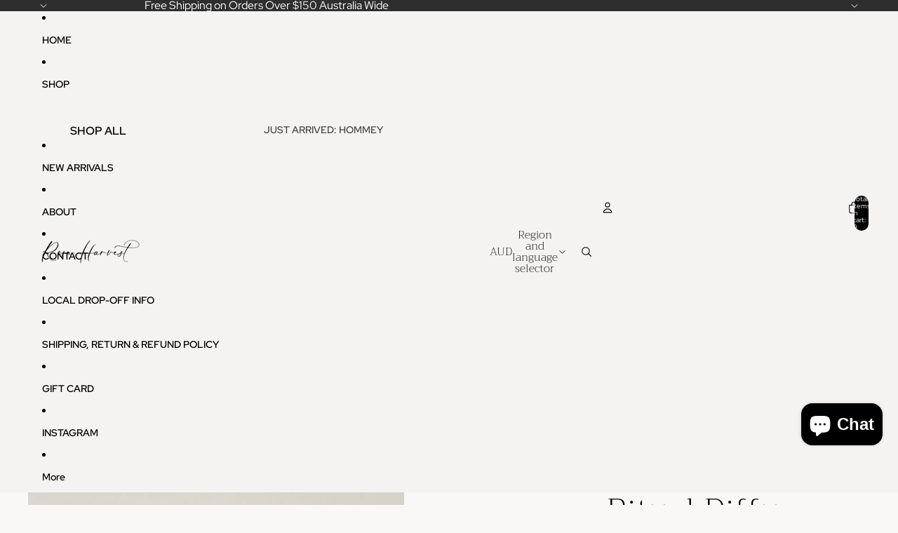

--- FILE ---
content_type: text/javascript
request_url: https://www.roseharvest.com.au/cdn/shop/t/39/assets/layered-slideshow.js?v=30135417790894624731766109843
body_size: 2117
content:
import{Component}from"@theme/component";import{isMobileBreakpoint,mediaQueryLarge}from"@theme/utilities";const DRAG_THRESHOLD=5,MAX_DRAG_WIDTH_RATIO=.8,DRAG_COMPLETE_THRESHOLD=.5,INACTIVE_SIZE=56,INACTIVE_MOBILE_SIZE=44,FOCUSABLE_SELECTOR='a[href], button:not([disabled]), input:not([disabled]), select:not([disabled]), textarea:not([disabled]), [tabindex]:not([tabindex="-1"])';export class LayeredSlideshowComponent extends Component{requiredRefs=["container"];#active=0;#drag=null;#abort=null;#isMobile=!1;#heightObserver=null;#contentObserver=null;#containerObserver=null;get#inactiveSize(){return this.#isMobile?INACTIVE_MOBILE_SIZE:INACTIVE_SIZE}connectedCallback(){super.connectedCallback();const{tabs}=this.refs;tabs?.length&&(this.#active=Math.max(0,tabs.findIndex(t=>t.getAttribute("aria-selected")==="true")),this.#isMobile=isMobileBreakpoint(),mediaQueryLarge.addEventListener("change",this.#handleMediaQueryChange),this.#containerObserver=new ResizeObserver(entries=>{for(const entry of entries)if(entry.contentBoxSize){const boxSize=entry.contentBoxSize[0],isMobile=this.#isMobile;let size;boxSize?size=isMobile?boxSize.blockSize:boxSize.inlineSize:size=isMobile?entry.contentRect.height:entry.contentRect.width,this.#updateGridSizes(size)}}),this.#containerObserver.observe(this.refs.container),this.#updateActiveTab(),this.#setupEventListeners(),this.#observeContentHeight())}#setupEventListeners(){this.#abort?.abort(),this.#abort=new AbortController;const opts={signal:this.#abort.signal},{container,tabs}=this.refs;this.addEventListener("keydown",e=>this.#handleKeydown(e),opts);for(const[i,tab]of tabs.entries())tab.addEventListener("click",e=>this.#handleTabClick(e,i),opts),tab.addEventListener("focus",e=>this.#handleTabFocus(e,i),opts);this.#setupPanelFocusManagement(opts),this.#isMobile||(container.addEventListener("pointerdown",e=>this.#startDrag(e),opts),container.addEventListener("click",e=>this.#preventClickDuringDrag(e),{...opts,capture:!0}))}#handleKeydown(e){const target=e.target;if(target.getAttribute("role")!=="tab")return;const{tabs}=this.refs;if(!tabs)return;const i=tabs.indexOf(target),offset={[this.#isMobile?"ArrowUp":"ArrowLeft"]:-1,[this.#isMobile?"ArrowDown":"ArrowRight"]:1,Home:-i,End:tabs.length-1-i}[e.key];if(offset!==void 0){e.preventDefault();const nextIndex=(i+offset+tabs.length)%tabs.length;tabs[nextIndex]?.focus(),this.#activate(nextIndex)}}#handleTabClick(e,index){e.preventDefault(),this.#activate(index)}#handleTabFocus(e,index){e.target.matches(":focus-visible")&&this.#activate(index)}#setupPanelFocusManagement(opts){const{panels}=this.refs;if(panels)for(const[index,panel]of panels.entries())panel.addEventListener("keydown",event=>this.#handlePanelKeydown(event,index),opts)}#handlePanelKeydown(event,index){if(event.key!=="Tab")return;const{panels}=this.refs,panel=event.currentTarget,focusable=this.#getFocusableElements(panel),firstFocusable=focusable[0],lastFocusable=focusable[focusable.length-1];if(event.shiftKey){(firstFocusable&&document.activeElement===firstFocusable||!focusable.length&&document.activeElement===panel)&&index>0&&(event.preventDefault(),this.#activate(index-1),this.#focusPanelEdge(index-1,"end"));return}(lastFocusable&&document.activeElement===lastFocusable||!focusable.length&&document.activeElement===panel)&&panels&&index<panels.length-1&&(event.preventDefault(),this.#activate(index+1),this.#focusPanelEdge(index+1,"start"))}#focusPanelEdge(index,position="start"){const panel=this.refs.panels?.[index];if(!panel)return;const focusable=this.#getFocusableElements(panel),target=position==="end"?focusable[focusable.length-1]:focusable[0];requestAnimationFrame(()=>(target??panel).focus())}#getFocusableElements(panel){return Array.from(panel.querySelectorAll(FOCUSABLE_SELECTOR)).filter(el=>!el.closest("[inert]")).map(el=>el)}#preventClickDuringDrag(e){const target=e.target;this.#drag?.prevent&&target.closest('[role="tab"]')&&(e.stopImmediatePropagation(),e.preventDefault())}#handleMediaQueryChange=()=>{const wasMobile=this.#isMobile;if(this.#isMobile=isMobileBreakpoint(),wasMobile!==this.#isMobile){const{container}=this.refs;container.setAttribute("data-instant-transitions",""),this.#clearHeightStyles(),this.#observeContentHeight(),this.#updateActiveTab(),this.#setupEventListeners(),requestAnimationFrame(()=>{container.removeAttribute("data-instant-transitions")})}};disconnectedCallback(){super.disconnectedCallback(),this.#abort?.abort(),this.#heightObserver?.disconnect(),this.#heightObserver=null,this.#contentObserver?.disconnect(),this.#contentObserver=null,this.#containerObserver?.disconnect(),this.#containerObserver=null,mediaQueryLarge.removeEventListener("change",this.#handleMediaQueryChange)}select(index,{instant=!1}={}){this.#activate(index,instant)}#activate(index,instant=!1){const{container,tabs}=this.refs;!tabs||index===this.#active||index<0||index>=tabs.length||(instant&&container.setAttribute("data-instant-transitions",""),this.#active=index,this.#updateActiveTab(),instant&&requestAnimationFrame(()=>{requestAnimationFrame(()=>{container.removeAttribute("data-instant-transitions")})}))}#updateActiveTab(){const{tabs,panels}=this.refs;for(const[i,tab]of tabs?.entries()??[]){const isActive=i===this.#active;tab.setAttribute("aria-selected",String(isActive)),tab.setAttribute("tabindex",isActive?"0":"-1")}for(const[i,panel]of panels?.entries()??[]){const isActive=i===this.#active;panel.toggleAttribute("inert",!isActive),panel.setAttribute("tabindex",isActive?"0":"-1");const video=panel.querySelector("video");video&&(isActive?video.play():video.pause())}this.#updateGridSizes()}#updateGridSizes(containerSize){const{container,tabs}=this.refs;if(!tabs)return;const inactiveSize=this.#inactiveSize,activeSize=(containerSize??(this.#isMobile?container.getBoundingClientRect().height:container.getBoundingClientRect().width))-inactiveSize*(tabs.length-1),sizes=tabs.map((_,i)=>i===this.#active?`${activeSize}px`:`${inactiveSize}px`);container.style.setProperty("--active-tab",sizes.join(" "))}#startDrag(event){if(this.#isMobile)return;const{tabs}=this.refs;if(!tabs)return;const tab=event.target.closest('[role="tab"]');if(tab){const i=tabs.indexOf(tab);if(i===this.#active)return;const target=i>this.#active?i+1:i;if(target>=tabs.length)return;this.#initializeDrag(event,target)}else this.#initializeDrag(event)}#initializeDrag(event,initialTarget){const{container,tabs}=this.refs;if(!tabs)return;const containerWidth=container.getBoundingClientRect().width,inactiveSize=this.#inactiveSize,activeSize=containerWidth-inactiveSize*(tabs.length-1);this.#drag={target:initialTarget??-1,start:event.clientX,max:containerWidth*MAX_DRAG_WIDTH_RATIO,activeSize,left:initialTarget!==void 0?initialTarget>this.#active:!1};const ac=new AbortController,opts={signal:ac.signal};document.addEventListener("pointermove",e=>this.#handleDrag(e),opts),document.addEventListener("pointerup",()=>this.#endDrag(ac),opts),document.addEventListener("pointercancel",()=>this.#endDrag(ac),opts),event.preventDefault()}#handleDrag(event){if(!this.#drag)return;const{container,tabs}=this.refs;if(!container||!tabs)return;const delta=event.clientX-this.#drag.start,move=Math.abs(delta);if(!this.#drag.dragging&&move>=DRAG_THRESHOLD){if(this.#drag.target===-1)if(delta>0&&this.#active>0)this.#drag.target=this.#active-1,this.#drag.left=!1;else if(delta<0&&this.#active<tabs.length-1)this.#drag.target=this.#active+1,this.#drag.left=!0;else return;this.#drag.dragging=!0,container.setAttribute("data-dragging","")}if(!this.#drag.dragging)return;const progress=(this.#drag.left?delta<0:delta>0)?Math.min(move/this.#drag.max,1):0,inactiveSize=this.#inactiveSize,activeSize=this.#drag.activeSize,range=activeSize-inactiveSize,sizes=tabs.map((_,i)=>i===this.#active?`${Math.max(inactiveSize,activeSize-range*progress)}px`:i===this.#drag?.target?`${inactiveSize+range*progress}px`:`${inactiveSize}px`);container.style.setProperty("--active-tab",sizes.join(" ")),this.#drag.progress=progress}#endDrag(ac){if(!this.#drag)return;const{container}=this.refs;container?.removeAttribute("data-dragging"),this.#drag.dragging?(this.#drag.prevent=!0,setTimeout(()=>this.#drag=null,100),this.#drag.progress&&this.#drag.progress>=DRAG_COMPLETE_THRESHOLD?this.#activate(this.#drag.target):this.#updateActiveTab()):this.#drag=null,ac.abort()}#observeContentHeight(){const{panels}=this.refs;this.#heightObserver?.disconnect(),this.#heightObserver=new ResizeObserver(()=>this.#syncHeight()),this.#contentObserver?.disconnect(),this.#contentObserver=new MutationObserver(()=>this.#syncHeight());for(const panel of panels??[]){const content=panel.querySelector(".layered-slideshow__content"),inner=content?.querySelector(".group-block-content");inner&&this.#heightObserver.observe(inner),content&&this.#heightObserver.observe(content);const target=inner??content;target&&this.#contentObserver.observe(target,{childList:!0,subtree:!0,characterData:!0})}this.#syncHeight()}#syncHeight(){const{container}=this.refs,contentHeight=this.#getMaxContentHeight(),isAuto=container.getAttribute("size")==="auto";this.#isMobile?this.#syncMobileHeight(contentHeight,isAuto):this.#syncDesktopHeight(contentHeight,isAuto)}#syncDesktopHeight(contentHeight,isAuto){const{container}=this.refs;if(isAuto){let minHeightTemp=Math.max(contentHeight,150);container.style.height=`${minHeightTemp}px`,this.style.minHeight=`${minHeightTemp}px`}else{const savedMinHeight=this.style.minHeight;this.style.minHeight="";const cssMinHeight=parseFloat(getComputedStyle(this).minHeight)||0;this.style.minHeight=savedMinHeight,contentHeight>cssMinHeight?(this.style.minHeight=`${contentHeight}px`,container.style.height=`${contentHeight}px`):(this.style.minHeight="",container.style.height="")}}#syncMobileHeight(contentHeight,isAuto){const{container,tabs}=this.refs;if(!container||!tabs)return;const containerStyles=getComputedStyle(container),inactiveStackHeight=(tabs.length-1)*this.#inactiveSize;let minPanelHeight;if(isAuto)minPanelHeight=150;else{const inheritedValue=containerStyles.getPropertyValue("--layered-panel-height-mobile"),componentValue=getComputedStyle(this).getPropertyValue("--layered-panel-height-mobile");minPanelHeight=parseFloat(inheritedValue||componentValue)||260}const requiredActiveHeight=Math.max(minPanelHeight,contentHeight);container.style.setProperty("--active-panel-height",`${requiredActiveHeight}px`),container.style.height=`${requiredActiveHeight+inactiveStackHeight}px`}#clearHeightStyles(){const{container}=this.refs;this.style.minHeight="",container.style.height="",container.style.removeProperty("--active-panel-height")}#getMaxContentHeight(){const{panels}=this.refs;let max=0;for(const panel of panels??[]){const content=panel.querySelector(".layered-slideshow__content");if(!content)continue;const inner=content.querySelector(".group-block-content")??content,savedHeight=inner.style.height;inner.style.height="auto";const styles=getComputedStyle(content),paddingTop=parseFloat(styles.paddingBlockStart||styles.paddingTop)||0,paddingBottom=parseFloat(styles.paddingBlockEnd||styles.paddingBottom)||0,height=(inner.scrollHeight||0)+paddingTop+paddingBottom;height>max&&(max=height),inner.style.height=savedHeight}return max}}customElements.define("layered-slideshow-component",LayeredSlideshowComponent);
//# sourceMappingURL=/cdn/shop/t/39/assets/layered-slideshow.js.map?v=30135417790894624731766109843


--- FILE ---
content_type: text/javascript
request_url: https://www.roseharvest.com.au/cdn/shop/t/39/assets/recently-viewed-products.js?v=94729125001750262651766109843
body_size: -529
content:
export class RecentlyViewed{static#STORAGE_KEY="viewedProducts";static#MAX_PRODUCTS=4;static addProduct(productId){let viewedProducts=this.getProducts();viewedProducts=viewedProducts.filter(id=>id!==productId),viewedProducts.unshift(productId),viewedProducts=viewedProducts.slice(0,this.#MAX_PRODUCTS),localStorage.setItem(this.#STORAGE_KEY,JSON.stringify(viewedProducts))}static clearProducts(){localStorage.removeItem(this.#STORAGE_KEY)}static getProducts(){return JSON.parse(localStorage.getItem(this.#STORAGE_KEY)||"[]")}}
//# sourceMappingURL=/cdn/shop/t/39/assets/recently-viewed-products.js.map?v=94729125001750262651766109843
